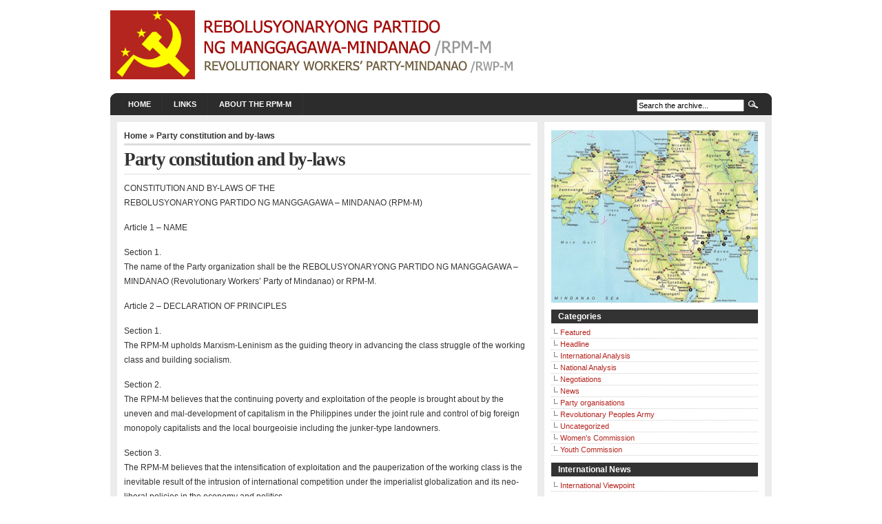

--- FILE ---
content_type: text/html; charset=UTF-8
request_url: https://www.grenzeloos.org/jl/?page_id=113
body_size: 21506
content:
<!DOCTYPE html PUBLIC "-//W3C//DTD XHTML 1.0 Transitional//EN" "http://www.w3.org/TR/xhtml1/DTD/xhtml1-transitional.dtd">
<html xmlns="http://www.w3.org/1999/xhtml" lang="en-US">

<head profile="http://gmpg.org/xfn/11">
<meta http-equiv="Content-Type" content="text/html; charset=UTF-8" />

<title>   &raquo; Party constitution and by-laws</title>

<meta name="generator" content="WordPress 6.9" /> <!-- leave this for stats -->

<link rel="stylesheet" href="https://www.grenzeloos.org/jl/wp-content/themes/arthemia/style.css" type="text/css" media="screen" />
<link rel="alternate" type="application/rss+xml" title="RSS 2.0" href="https://www.grenzeloos.org/jl/?feed=rss2" />
<link rel="alternate" type="text/xml" title="RSS .92" href="https://www.grenzeloos.org/jl/?feed=rss" />
<link rel="alternate" type="application/atom+xml" title="Atom 0.3" href="https://www.grenzeloos.org/jl/?feed=atom" />

<link rel="pingback" href="https://www.grenzeloos.org/jl/xmlrpc.php" />


<link rel="icon" href="https://www.grenzeloos.org/jl/wp-content/themes/arthemia/images/favicon.ico" />
<link rel="shortcut icon" href="https://www.grenzeloos.org/jl/wp-content/themes/arthemia/images/favicon.ico" />

<meta name='robots' content='max-image-preview:large' />
<link rel="alternate" title="oEmbed (JSON)" type="application/json+oembed" href="https://www.grenzeloos.org/jl/index.php?rest_route=%2Foembed%2F1.0%2Fembed&#038;url=https%3A%2F%2Fwww.grenzeloos.org%2Fjl%2F%3Fpage_id%3D113" />
<link rel="alternate" title="oEmbed (XML)" type="text/xml+oembed" href="https://www.grenzeloos.org/jl/index.php?rest_route=%2Foembed%2F1.0%2Fembed&#038;url=https%3A%2F%2Fwww.grenzeloos.org%2Fjl%2F%3Fpage_id%3D113&#038;format=xml" />
<style id='wp-img-auto-sizes-contain-inline-css' type='text/css'>
img:is([sizes=auto i],[sizes^="auto," i]){contain-intrinsic-size:3000px 1500px}
/*# sourceURL=wp-img-auto-sizes-contain-inline-css */
</style>
<style id='wp-emoji-styles-inline-css' type='text/css'>

	img.wp-smiley, img.emoji {
		display: inline !important;
		border: none !important;
		box-shadow: none !important;
		height: 1em !important;
		width: 1em !important;
		margin: 0 0.07em !important;
		vertical-align: -0.1em !important;
		background: none !important;
		padding: 0 !important;
	}
/*# sourceURL=wp-emoji-styles-inline-css */
</style>
<style id='wp-block-library-inline-css' type='text/css'>
:root{--wp-block-synced-color:#7a00df;--wp-block-synced-color--rgb:122,0,223;--wp-bound-block-color:var(--wp-block-synced-color);--wp-editor-canvas-background:#ddd;--wp-admin-theme-color:#007cba;--wp-admin-theme-color--rgb:0,124,186;--wp-admin-theme-color-darker-10:#006ba1;--wp-admin-theme-color-darker-10--rgb:0,107,160.5;--wp-admin-theme-color-darker-20:#005a87;--wp-admin-theme-color-darker-20--rgb:0,90,135;--wp-admin-border-width-focus:2px}@media (min-resolution:192dpi){:root{--wp-admin-border-width-focus:1.5px}}.wp-element-button{cursor:pointer}:root .has-very-light-gray-background-color{background-color:#eee}:root .has-very-dark-gray-background-color{background-color:#313131}:root .has-very-light-gray-color{color:#eee}:root .has-very-dark-gray-color{color:#313131}:root .has-vivid-green-cyan-to-vivid-cyan-blue-gradient-background{background:linear-gradient(135deg,#00d084,#0693e3)}:root .has-purple-crush-gradient-background{background:linear-gradient(135deg,#34e2e4,#4721fb 50%,#ab1dfe)}:root .has-hazy-dawn-gradient-background{background:linear-gradient(135deg,#faaca8,#dad0ec)}:root .has-subdued-olive-gradient-background{background:linear-gradient(135deg,#fafae1,#67a671)}:root .has-atomic-cream-gradient-background{background:linear-gradient(135deg,#fdd79a,#004a59)}:root .has-nightshade-gradient-background{background:linear-gradient(135deg,#330968,#31cdcf)}:root .has-midnight-gradient-background{background:linear-gradient(135deg,#020381,#2874fc)}:root{--wp--preset--font-size--normal:16px;--wp--preset--font-size--huge:42px}.has-regular-font-size{font-size:1em}.has-larger-font-size{font-size:2.625em}.has-normal-font-size{font-size:var(--wp--preset--font-size--normal)}.has-huge-font-size{font-size:var(--wp--preset--font-size--huge)}.has-text-align-center{text-align:center}.has-text-align-left{text-align:left}.has-text-align-right{text-align:right}.has-fit-text{white-space:nowrap!important}#end-resizable-editor-section{display:none}.aligncenter{clear:both}.items-justified-left{justify-content:flex-start}.items-justified-center{justify-content:center}.items-justified-right{justify-content:flex-end}.items-justified-space-between{justify-content:space-between}.screen-reader-text{border:0;clip-path:inset(50%);height:1px;margin:-1px;overflow:hidden;padding:0;position:absolute;width:1px;word-wrap:normal!important}.screen-reader-text:focus{background-color:#ddd;clip-path:none;color:#444;display:block;font-size:1em;height:auto;left:5px;line-height:normal;padding:15px 23px 14px;text-decoration:none;top:5px;width:auto;z-index:100000}html :where(.has-border-color){border-style:solid}html :where([style*=border-top-color]){border-top-style:solid}html :where([style*=border-right-color]){border-right-style:solid}html :where([style*=border-bottom-color]){border-bottom-style:solid}html :where([style*=border-left-color]){border-left-style:solid}html :where([style*=border-width]){border-style:solid}html :where([style*=border-top-width]){border-top-style:solid}html :where([style*=border-right-width]){border-right-style:solid}html :where([style*=border-bottom-width]){border-bottom-style:solid}html :where([style*=border-left-width]){border-left-style:solid}html :where(img[class*=wp-image-]){height:auto;max-width:100%}:where(figure){margin:0 0 1em}html :where(.is-position-sticky){--wp-admin--admin-bar--position-offset:var(--wp-admin--admin-bar--height,0px)}@media screen and (max-width:600px){html :where(.is-position-sticky){--wp-admin--admin-bar--position-offset:0px}}

/*# sourceURL=wp-block-library-inline-css */
</style><style id='global-styles-inline-css' type='text/css'>
:root{--wp--preset--aspect-ratio--square: 1;--wp--preset--aspect-ratio--4-3: 4/3;--wp--preset--aspect-ratio--3-4: 3/4;--wp--preset--aspect-ratio--3-2: 3/2;--wp--preset--aspect-ratio--2-3: 2/3;--wp--preset--aspect-ratio--16-9: 16/9;--wp--preset--aspect-ratio--9-16: 9/16;--wp--preset--color--black: #000000;--wp--preset--color--cyan-bluish-gray: #abb8c3;--wp--preset--color--white: #ffffff;--wp--preset--color--pale-pink: #f78da7;--wp--preset--color--vivid-red: #cf2e2e;--wp--preset--color--luminous-vivid-orange: #ff6900;--wp--preset--color--luminous-vivid-amber: #fcb900;--wp--preset--color--light-green-cyan: #7bdcb5;--wp--preset--color--vivid-green-cyan: #00d084;--wp--preset--color--pale-cyan-blue: #8ed1fc;--wp--preset--color--vivid-cyan-blue: #0693e3;--wp--preset--color--vivid-purple: #9b51e0;--wp--preset--gradient--vivid-cyan-blue-to-vivid-purple: linear-gradient(135deg,rgb(6,147,227) 0%,rgb(155,81,224) 100%);--wp--preset--gradient--light-green-cyan-to-vivid-green-cyan: linear-gradient(135deg,rgb(122,220,180) 0%,rgb(0,208,130) 100%);--wp--preset--gradient--luminous-vivid-amber-to-luminous-vivid-orange: linear-gradient(135deg,rgb(252,185,0) 0%,rgb(255,105,0) 100%);--wp--preset--gradient--luminous-vivid-orange-to-vivid-red: linear-gradient(135deg,rgb(255,105,0) 0%,rgb(207,46,46) 100%);--wp--preset--gradient--very-light-gray-to-cyan-bluish-gray: linear-gradient(135deg,rgb(238,238,238) 0%,rgb(169,184,195) 100%);--wp--preset--gradient--cool-to-warm-spectrum: linear-gradient(135deg,rgb(74,234,220) 0%,rgb(151,120,209) 20%,rgb(207,42,186) 40%,rgb(238,44,130) 60%,rgb(251,105,98) 80%,rgb(254,248,76) 100%);--wp--preset--gradient--blush-light-purple: linear-gradient(135deg,rgb(255,206,236) 0%,rgb(152,150,240) 100%);--wp--preset--gradient--blush-bordeaux: linear-gradient(135deg,rgb(254,205,165) 0%,rgb(254,45,45) 50%,rgb(107,0,62) 100%);--wp--preset--gradient--luminous-dusk: linear-gradient(135deg,rgb(255,203,112) 0%,rgb(199,81,192) 50%,rgb(65,88,208) 100%);--wp--preset--gradient--pale-ocean: linear-gradient(135deg,rgb(255,245,203) 0%,rgb(182,227,212) 50%,rgb(51,167,181) 100%);--wp--preset--gradient--electric-grass: linear-gradient(135deg,rgb(202,248,128) 0%,rgb(113,206,126) 100%);--wp--preset--gradient--midnight: linear-gradient(135deg,rgb(2,3,129) 0%,rgb(40,116,252) 100%);--wp--preset--font-size--small: 13px;--wp--preset--font-size--medium: 20px;--wp--preset--font-size--large: 36px;--wp--preset--font-size--x-large: 42px;--wp--preset--spacing--20: 0.44rem;--wp--preset--spacing--30: 0.67rem;--wp--preset--spacing--40: 1rem;--wp--preset--spacing--50: 1.5rem;--wp--preset--spacing--60: 2.25rem;--wp--preset--spacing--70: 3.38rem;--wp--preset--spacing--80: 5.06rem;--wp--preset--shadow--natural: 6px 6px 9px rgba(0, 0, 0, 0.2);--wp--preset--shadow--deep: 12px 12px 50px rgba(0, 0, 0, 0.4);--wp--preset--shadow--sharp: 6px 6px 0px rgba(0, 0, 0, 0.2);--wp--preset--shadow--outlined: 6px 6px 0px -3px rgb(255, 255, 255), 6px 6px rgb(0, 0, 0);--wp--preset--shadow--crisp: 6px 6px 0px rgb(0, 0, 0);}:where(.is-layout-flex){gap: 0.5em;}:where(.is-layout-grid){gap: 0.5em;}body .is-layout-flex{display: flex;}.is-layout-flex{flex-wrap: wrap;align-items: center;}.is-layout-flex > :is(*, div){margin: 0;}body .is-layout-grid{display: grid;}.is-layout-grid > :is(*, div){margin: 0;}:where(.wp-block-columns.is-layout-flex){gap: 2em;}:where(.wp-block-columns.is-layout-grid){gap: 2em;}:where(.wp-block-post-template.is-layout-flex){gap: 1.25em;}:where(.wp-block-post-template.is-layout-grid){gap: 1.25em;}.has-black-color{color: var(--wp--preset--color--black) !important;}.has-cyan-bluish-gray-color{color: var(--wp--preset--color--cyan-bluish-gray) !important;}.has-white-color{color: var(--wp--preset--color--white) !important;}.has-pale-pink-color{color: var(--wp--preset--color--pale-pink) !important;}.has-vivid-red-color{color: var(--wp--preset--color--vivid-red) !important;}.has-luminous-vivid-orange-color{color: var(--wp--preset--color--luminous-vivid-orange) !important;}.has-luminous-vivid-amber-color{color: var(--wp--preset--color--luminous-vivid-amber) !important;}.has-light-green-cyan-color{color: var(--wp--preset--color--light-green-cyan) !important;}.has-vivid-green-cyan-color{color: var(--wp--preset--color--vivid-green-cyan) !important;}.has-pale-cyan-blue-color{color: var(--wp--preset--color--pale-cyan-blue) !important;}.has-vivid-cyan-blue-color{color: var(--wp--preset--color--vivid-cyan-blue) !important;}.has-vivid-purple-color{color: var(--wp--preset--color--vivid-purple) !important;}.has-black-background-color{background-color: var(--wp--preset--color--black) !important;}.has-cyan-bluish-gray-background-color{background-color: var(--wp--preset--color--cyan-bluish-gray) !important;}.has-white-background-color{background-color: var(--wp--preset--color--white) !important;}.has-pale-pink-background-color{background-color: var(--wp--preset--color--pale-pink) !important;}.has-vivid-red-background-color{background-color: var(--wp--preset--color--vivid-red) !important;}.has-luminous-vivid-orange-background-color{background-color: var(--wp--preset--color--luminous-vivid-orange) !important;}.has-luminous-vivid-amber-background-color{background-color: var(--wp--preset--color--luminous-vivid-amber) !important;}.has-light-green-cyan-background-color{background-color: var(--wp--preset--color--light-green-cyan) !important;}.has-vivid-green-cyan-background-color{background-color: var(--wp--preset--color--vivid-green-cyan) !important;}.has-pale-cyan-blue-background-color{background-color: var(--wp--preset--color--pale-cyan-blue) !important;}.has-vivid-cyan-blue-background-color{background-color: var(--wp--preset--color--vivid-cyan-blue) !important;}.has-vivid-purple-background-color{background-color: var(--wp--preset--color--vivid-purple) !important;}.has-black-border-color{border-color: var(--wp--preset--color--black) !important;}.has-cyan-bluish-gray-border-color{border-color: var(--wp--preset--color--cyan-bluish-gray) !important;}.has-white-border-color{border-color: var(--wp--preset--color--white) !important;}.has-pale-pink-border-color{border-color: var(--wp--preset--color--pale-pink) !important;}.has-vivid-red-border-color{border-color: var(--wp--preset--color--vivid-red) !important;}.has-luminous-vivid-orange-border-color{border-color: var(--wp--preset--color--luminous-vivid-orange) !important;}.has-luminous-vivid-amber-border-color{border-color: var(--wp--preset--color--luminous-vivid-amber) !important;}.has-light-green-cyan-border-color{border-color: var(--wp--preset--color--light-green-cyan) !important;}.has-vivid-green-cyan-border-color{border-color: var(--wp--preset--color--vivid-green-cyan) !important;}.has-pale-cyan-blue-border-color{border-color: var(--wp--preset--color--pale-cyan-blue) !important;}.has-vivid-cyan-blue-border-color{border-color: var(--wp--preset--color--vivid-cyan-blue) !important;}.has-vivid-purple-border-color{border-color: var(--wp--preset--color--vivid-purple) !important;}.has-vivid-cyan-blue-to-vivid-purple-gradient-background{background: var(--wp--preset--gradient--vivid-cyan-blue-to-vivid-purple) !important;}.has-light-green-cyan-to-vivid-green-cyan-gradient-background{background: var(--wp--preset--gradient--light-green-cyan-to-vivid-green-cyan) !important;}.has-luminous-vivid-amber-to-luminous-vivid-orange-gradient-background{background: var(--wp--preset--gradient--luminous-vivid-amber-to-luminous-vivid-orange) !important;}.has-luminous-vivid-orange-to-vivid-red-gradient-background{background: var(--wp--preset--gradient--luminous-vivid-orange-to-vivid-red) !important;}.has-very-light-gray-to-cyan-bluish-gray-gradient-background{background: var(--wp--preset--gradient--very-light-gray-to-cyan-bluish-gray) !important;}.has-cool-to-warm-spectrum-gradient-background{background: var(--wp--preset--gradient--cool-to-warm-spectrum) !important;}.has-blush-light-purple-gradient-background{background: var(--wp--preset--gradient--blush-light-purple) !important;}.has-blush-bordeaux-gradient-background{background: var(--wp--preset--gradient--blush-bordeaux) !important;}.has-luminous-dusk-gradient-background{background: var(--wp--preset--gradient--luminous-dusk) !important;}.has-pale-ocean-gradient-background{background: var(--wp--preset--gradient--pale-ocean) !important;}.has-electric-grass-gradient-background{background: var(--wp--preset--gradient--electric-grass) !important;}.has-midnight-gradient-background{background: var(--wp--preset--gradient--midnight) !important;}.has-small-font-size{font-size: var(--wp--preset--font-size--small) !important;}.has-medium-font-size{font-size: var(--wp--preset--font-size--medium) !important;}.has-large-font-size{font-size: var(--wp--preset--font-size--large) !important;}.has-x-large-font-size{font-size: var(--wp--preset--font-size--x-large) !important;}
/*# sourceURL=global-styles-inline-css */
</style>

<style id='classic-theme-styles-inline-css' type='text/css'>
/*! This file is auto-generated */
.wp-block-button__link{color:#fff;background-color:#32373c;border-radius:9999px;box-shadow:none;text-decoration:none;padding:calc(.667em + 2px) calc(1.333em + 2px);font-size:1.125em}.wp-block-file__button{background:#32373c;color:#fff;text-decoration:none}
/*# sourceURL=/wp-includes/css/classic-themes.min.css */
</style>
<link rel='stylesheet' id='contact-form-7-css' href='https://www.grenzeloos.org/jl/wp-content/plugins/contact-form-7/includes/css/styles.css?ver=6.0.6' type='text/css' media='all' />
<style id='akismet-widget-style-inline-css' type='text/css'>

			.a-stats {
				--akismet-color-mid-green: #357b49;
				--akismet-color-white: #fff;
				--akismet-color-light-grey: #f6f7f7;

				max-width: 350px;
				width: auto;
			}

			.a-stats * {
				all: unset;
				box-sizing: border-box;
			}

			.a-stats strong {
				font-weight: 600;
			}

			.a-stats a.a-stats__link,
			.a-stats a.a-stats__link:visited,
			.a-stats a.a-stats__link:active {
				background: var(--akismet-color-mid-green);
				border: none;
				box-shadow: none;
				border-radius: 8px;
				color: var(--akismet-color-white);
				cursor: pointer;
				display: block;
				font-family: -apple-system, BlinkMacSystemFont, 'Segoe UI', 'Roboto', 'Oxygen-Sans', 'Ubuntu', 'Cantarell', 'Helvetica Neue', sans-serif;
				font-weight: 500;
				padding: 12px;
				text-align: center;
				text-decoration: none;
				transition: all 0.2s ease;
			}

			/* Extra specificity to deal with TwentyTwentyOne focus style */
			.widget .a-stats a.a-stats__link:focus {
				background: var(--akismet-color-mid-green);
				color: var(--akismet-color-white);
				text-decoration: none;
			}

			.a-stats a.a-stats__link:hover {
				filter: brightness(110%);
				box-shadow: 0 4px 12px rgba(0, 0, 0, 0.06), 0 0 2px rgba(0, 0, 0, 0.16);
			}

			.a-stats .count {
				color: var(--akismet-color-white);
				display: block;
				font-size: 1.5em;
				line-height: 1.4;
				padding: 0 13px;
				white-space: nowrap;
			}
		
/*# sourceURL=akismet-widget-style-inline-css */
</style>
<link rel="https://api.w.org/" href="https://www.grenzeloos.org/jl/index.php?rest_route=/" /><link rel="alternate" title="JSON" type="application/json" href="https://www.grenzeloos.org/jl/index.php?rest_route=/wp/v2/pages/113" /><link rel="EditURI" type="application/rsd+xml" title="RSD" href="https://www.grenzeloos.org/jl/xmlrpc.php?rsd" />
<meta name="generator" content="WordPress 6.9" />
<link rel="canonical" href="https://www.grenzeloos.org/jl/?page_id=113" />
<link rel='shortlink' href='https://www.grenzeloos.org/jl/?p=113' />

</head>
<body>

<div id="head" class="clearfloat">

<div class="clearfloat">
	<div id="logo" class="left">
	<a href="https://www.grenzeloos.org/jl/"><img src="https://www.grenzeloos.org/jl/wp-content/themes/arthemia/images/logo.png" width="625px" height="100px" alt="" /></a>
	<div id="tagline"></div>
	</div>

	

</div>

<div id="navbar" class="clearfloat">

<ul id="page-bar" class="left clearfloat">

<li><a href="https://www.grenzeloos.org/jl/">Home</a></li>

<li class="page_item page-item-226"><a href="https://www.grenzeloos.org/jl/?page_id=226">Links</a></li>
<li class="page_item page-item-2 page_item_has_children current_page_ancestor current_page_parent"><a href="https://www.grenzeloos.org/jl/?page_id=2">About the RPM-M</a>
<ul class='children'>
	<li class="page_item page-item-113 current_page_item"><a href="https://www.grenzeloos.org/jl/?page_id=113" aria-current="page">Party constitution and by-laws</a></li>
	<li class="page_item page-item-295"><a href="https://www.grenzeloos.org/jl/?page_id=295">RPM-M Tasks and program</a></li>
</ul>
</li>

</ul>

<form method="get" id="searchform" class="left" action="https://www.grenzeloos.org/jl/">
<div>
<input type="text" value="Search the archive..." value="" name="s" id="s" onfocus="this.value=''" title="Enter the terms you wish to search for." /><input type="image" src="https://www.grenzeloos.org/jl/wp-content/themes/arthemia/images/magnify.gif" id="searchsubmit" />

</div>
</form>
</div>

</div>

<div id="page" class="clearfloat">
	<div id="content">
	
			
	<div class="post" id="post_113">

	<span class="breadcrumbs"><a href="https://www.grenzeloos.org/jl/">Home</a> &raquo; Party constitution and by-laws</span>
		
	<h2 class="title">Party constitution and by-laws</h2>
		
		<div class="entry clearfloat">
		<p>CONSTITUTION AND BY-LAWS OF THE<br />
REBOLUSYONARYONG PARTIDO NG MANGGAGAWA – MINDANAO (RPM-M)</p>
<p>Article 1 – NAME</p>
<p>Section 1.<br />
The name of the Party organization shall be the REBOLUSYONARYONG PARTIDO NG MANGGAGAWA – MINDANAO (Revolutionary Workers’ Party of Mindanao) or RPM-M.</p>
<p>Article 2 – DECLARATION OF PRINCIPLES</p>
<p>Section 1.<br />
The RPM-M upholds Marxism-Leninism as the guiding theory in advancing the class struggle of the working class and building socialism.</p>
<p>Section 2.<br />
The RPM-M believes that the continuing poverty and exploitation of the people is brought about by the uneven and mal-development of capitalism in the Philippines under the joint rule and control of big foreign monopoly capitalists and the local bourgeoisie including the junker-type landowners.</p>
<p>Section 3.<br />
The RPM-M believes that the intensification of exploitation and the pauperization of the working class is the inevitable result of the intrusion of international competition under the imperialist globalization and its neo-liberal policies in the economy and politics.</p>
<p>Section 4.<br />
The RPM-M believes that only the conscious and organized action of the labouring masses of the working class will put an end to the exploitative and oppressive rule of capital and bring about genuine social progress and social justice of a socialist society that would give dignity to mankind.</p>
<p>Section 5.<br />
The RPM-M believes that the basis of the revolutionary movement to end the system of capitalist exploitation is the class struggle of the working class against the tightening control of the oligopolistic interests of the capitalist class on the local State and the economy.</p>
<p>Section 6.<br />
The RPM-M believes that the working class in the country needs to dismantle the bourgeois State power in order to fight capitalism and build socialism.</p>
<p>Section 7.<br />
The RPM-M believes that the working class in the Philippines needs a political party as its vanguard detachment that will organize the direction and lead the fight of the masses of workers against the bourgeois rule and in building socialism.</p>
<p>Section 8.<br />
The RPM-M believes that the revolutionary struggle for socialism will aim for the socialized utilization of all social wealth and the reorientation of production towards the rational use of all resources for the total welfare of society and mankind.</p>
<p>Section 9.<br />
The RPM-M believes that in advancing the struggle for socialism and in order to ensure its victory, the unified action of the working class worldwide and the solidarity of all revolutionary proletariat is necessary.</p>
<p>Article 3 – AIMS AND TASKS<br />
Section 1.<br />
To organize the struggle of the working class in the country against capitalist exploitation and oppression towards developing political consciousness and organizational capacity of the masses of the proletariat to emancipate themselves from the yoke of capital.</p>
<p>Section 2.<br />
To spearhead the advance of the proletarian revolution that will seek to abolish wage-slavery, capitalist property, overthrow the rule of capital and establish socialism as the system where wealth is socialized for the general well-being of society, that will establish social justice, equality and human dignity.</p>
<p>Section 3.<br />
To forge unity with the international workers movement and join in the effort of the labouring masses in the whole world to fight against the scourge of globalization and all other forms of exploitation and oppression of monopoly capitalism and advance the struggle for socialism to victory.</p>
<p>Section 4.<br />
To uphold and ensure the correct application based on concrete existing conditions of the general theory of Marxism-Leninism as the scientific and guiding theory in advancing the class struggle of the proletariat and performing its historic mission of putting an end to class exploitation and oppression and building socialism.</p>
<p>Article 4 – FLAG AND SYMBOL<br />
Section 1.<br />
The symbol is a hammer and sickle with three stars placed diagonally colored gold in the left part. The symbol shall be positioned in the middle of the red cloth flag.</p>
<p>Section 2.<br />
The red color symbolized militancy and being a progressive movement; gold as the meaningfulness of the revolution, the objectives and revolutionary goals; the three stars symbolized the three peoples in Mindanao and the three big islands of the Philippines; and the hammer and sickle stands that revolution is by the working class and the laboring and oppressed masses.</p>
<p>Article 5 – MEMBERSHIP<br />
Section 1.<br />
Any person, regardless of gender, race and belief who agrees with the RPM-M’s Program, Constitution and By-Laws, and is willing to engage to the best of his/her ability to undertake the duties and responsibilities of a Party member and who has reached the age of eighteen (18), shall be eligible for admission as a member of the Party.</p>
<p>Section 2.<br />
Each applicant for Party membership, upon being recommended by at least two (2) regular Party members and upon being approved by majority vote of the Branch executive committee or by a national party body in the case of at-large applicants will become a provisional or candidate member of the RPM-M.</p>
<p>2.a. His/her candidate membership shall not be less than six (6) months and shall not exceed one year, if his/her class origin is that of the working class, a period of one (1) year and not exceeding two (2) years, if of the pettybourgeois class origin. At the end of this minimum period the general meeting of the proper Party organ will decide on his/her admission for full party membership.</p>
<p>2.b. While the Party is proletarian in its social composition, having its roots in the industrial proletariat, its membership is open to individual from other classes on condition that they are willing to exert efforts to remold and adopt the standpoint and viewpoint of the working class.</p>
<p>2.c. In the case of individuals coming from other classes, the candidate member must have at least three (3) years of continuous practice before he/she will be admitted for full membership.</p>
<p>Section 3.<br />
Candidate members shall be required to fulfill all the obligations of Party membership, including paying of dues. They shall be entitled to participate with voice only in Branch general meetings and in any other meetings of Party bodies to which they assigned or invited. Candidate members shall be required to study and observe the implementation of the RPM-M’s Program, Constitution, norms and methods of work.</p>
<p>Section 4.<br />
Candidate members shall not be entitled to:<br />
a) Move motions or vote in Party meetings;<br />
b) Nominate or be nominated as candidate for election in organs of leadership of the Party;<br />
c) Vote or to be voted upon in organs of leadership of the Party;<br />
d) Submit written contributions to Party internal discussion bulletins.</p>
<p>Section 5.<br />
At the end of the minimum period of candidate membership, the Branch general meeting (or a regional or national party body, in the case of former members and at-large applicants for membership) may take a decision on the applicant’s admission to the Party membership. If no action is taken by the Branch on an application, the applicant’s status as a provisional member shall automatically lapse.</p>
<p>Section 6.<br />
Where applications for membership are dealt with by a regional or national Party body and the applicant is admitted to membership, the regional or national Party body concerned may assign the member to an existing Branch. The applicant may be granted an at-large status by the national or regional Party organ, if conditions or the specific task to which he/she is assigned does not make it possible. The political activity of such members shall be under the guidance of the regional or national Party body.</p>
<p>Section 7.<br />
Applications for readmission to the Party by former members shall be dealt with by a Party body not lower than the regional.</p>
<p>Section 8.<br />
The Party oath which shall be made by the candidate and full-pledged members upon acceptance shall be as follows:</p>
<p>I, (CN) , promise to abide faithfully with the Constitution and By-Laws and Program of the Rebolusyonaryong Partido ng Manggagawa – Mindanao (RPM-M), the Party of the working class of the Philippines, to implement and promote assiduously its aims, decisions and policies among the toiling masses of the people. I shall fulfill to the best of my ability the tasks entrusted to me by the Party, remould myself constantly as proletarian revolutionary in accordance with the Leninist principles of Party life and the standards of Party discipline and ethics, and put the interests of the Party over personal. I shall strive to safeguard the security of the Party and to defend and strengthen its unity and prestige.</p>
<p>I shall work wholeheartedly and selflessly and fight for the fulfillment of the historic mission of the international working class in putting an end to the dehumanization of the toiling masses, and all forms of exploitation and oppression.</p>
<p>Article 6 – RIGHTS AND DUTIES OF PARTY MEMBERS</p>
<p>Section 1.<br />
The rights of the RPM-M members are as follows:</p>
<p>1.a. To participate in Party discussions and in the formulation and application of Party policy in accordance with the provisions laid down in this Constitution.</p>
<p>1.b. To make comradely criticism in Party meetings of any Party body, officer or member, in order to improve the conduct and implementation of the task of the Party.</p>
<p>1.c. To put forward any proposal, statement, criticism or appeal to any Party body up to and including the National Congress in accordance with the procedures set out in this Constitution and the relevant decisions of the constituted party bodies.</p>
<p>1.d. To participate in all meetings of Party bodies to which they belong, or to which they are elected or assigned, and to freely express their opinions within such meetings as to how best to implement the Party’s political line and work.</p>
<p>1.e. To move motions and vote on all matters that need the decision of the Party bodies to which he/she is a regular member. Candidate Party members and alternate members of a Party committee, however, will not enjoy this right.</p>
<p>1.f. To elect, and be elected to the leadership bodies of the Party in accordance with the provisions laid down in this Constitution.</p>
<p>1.g. To appeal against any decision with which they may disagree to the next higher body, while fulfilling their obligation to abide by that decision.</p>
<p>1.h. To be respected by other Party members and to have the Constitution applied equally to all Party members.</p>
<p>1.i. To air grievances and to be heard.</p>
<p>1.j. To hold differing views and the right to free expression of ideas or to have different tendencies, as provided for in Article 7, Section 4.</p>
<p>Section 2.<br />
The duties of all RPM-M members shall be the following:</p>
<p>2.a. To build, strengthen and extend the Party organization and political influence among the toiling masses of the people by endeavoring to convince them of the correctness of the Party’s program and policies and of the need to become members of the Party. All Party members, candidate and full-pledged members, are expected to set a good example at work, to work persistently for higher productive efficiency in their line of work.</p>
<p>2.b. To abide by the Party’s Constitution and the decision of the Party after having argued and voted for those decisions.</p>
<p>2.c. To be loyal to the Party line, to reject any conflicting political loyalty, to place all of their political activity under the direction of the Party and to engage in the tasks of the Party to the best of their ability.</p>
<p>2.d. To report any violation of the Party’s Constitution and the decisions of the Party by any other member to the appropriate Party body.</p>
<p>2.e. To safeguard the security of the Party and to defend and strengthen its unity and prestige.</p>
<p>2.f. To pay their dues on time and to make additional financial contributions to the Party according to their ability.</p>
<p>2.g. To regularly attend meetings of the Party bodies to which they belong, is assigned or has been elected.</p>
<p>Article 7 – ORGANIZATIONAL PRINCIPLE OF THE PARTY AND INNER PARTY DEMOCRACY</p>
<p>Section 1.<br />
Democratic centralism is the basic Leninist principle that guides Party organizational life and discipline. The dialectical relationship between centralism and democracy means the exercise of full democracy under centralized guidance and the exercise of centralism based on the mandate of the membership and the democratic processes of the Party.</p>
<p>The observance of democratic centralism shall be embodied in the following principles:</p>
<p>a) The individual member is subordinate to the organization;<br />
b) The minority is subordinate to the majority;<br />
c) The lower organ is subordinate to the higher organ; and<br />
d) All organs are subordinate of the Central Committee.</p>
<p>Section 2.<br />
The practice of democratic centralism shall also consist of the following:</p>
<p>2.a. The principle of election: election of the leadership bodies from the lowest to the highest levels and the right of the membership to recall the elected leaders of the Party.</p>
<p>2.b. The autonomy of the local Party organizations: This autonomy takes the form of the right of all Party organizations to particularize and make specific policies and decisions based on concrete conditions and needs of their particular area or line of work in accordance with the general line and policies of the Party. Leninist autonomy is differentiated from independence, federalism and localism.</p>
<p>2.c. The right of the minority to exist in the Party: The minority has the unconditional right to advocate its views and to carry on ideological struggles so long as the disputes and differences do not lead to disorganization, splits or hinder the concerted struggles of the Party.</p>
<p>2.d. The Party committee system: The Party committee system is the embodiment of the democratic centralist principle in the performance of leadership functions of Party committees. All decisions are made through the collective votes of all members of the committee; wherein the majority vote rules over the minority vote and the latter is bound to abide by the majority vote as the official decision of the committee.</p>
<p>Section 3.<br />
The following Rules of Procedure should be followed:</p>
<p>3.a. All decisions shall be made by simple majority vote or 50% plus one, except where otherwise specified in the Constitution. Voting on proposals concerning Party policies and activities shall be done by show of hands. Voting on the membership or elected Party bodies and officers shall be done by secret ballot.</p>
<p>Decisions involving death penalty shall be made by unanimous vote.</p>
<p>3.b. A meeting, conference or congress is considered competent or having quorum if it is attended by 2/3 of total number of members of the Party organization, or of the elected delegates. In all meetings, members shall be free to cast their vote accor-ding to their own convictions. Members may not vote on behalf of anyone, but of themselves. Absentee voting by delegates of the conference or congress shall not be allowed.</p>
<p>3.c. Votes on proposals for action by Party bodies shall be taken after an appropriate period of internal discussion, the purpose of which is to reach the broadest possible agreement on decisions for action. The time, form and limits of discussion within Party bodies shall be determined by those bodies.</p>
<p>3.d. The discussion of disputed questions within Party bodies shall be conducted in a manner that respect the right of the majority to conduct the work of the Party without disruption, and that respects the right of all members of those Party bodies to know and consider all points of view among the members before reaching a decision.</p>
<p>Section 4.<br />
Non-banning of factions. Since no body is in possession of the whole truth, mistakes are unavoidable and mistakes can be corrected in time, with inner Party democracy with free debate and if necessary with the formation of principled factors. There shall be implementing rules and guidelines which must be followed as regards non-banning of factions.</p>
<p>4.a. Democratic centralism and inner Party democracy recognize the right of the minority to exist and to hold differing views, to carry on ideological struggle within the Party;</p>
<p>4.b. Principled factions are internal groupings within the Party based on clear, defined, consistent and integral platforms intended to promote changes in the political line, tactics and activities of the Party;</p>
<p>4.c. The faction shall inform the national or regional Party bodies of its platform, its leaders and members including its structure, the power of their leadership bodies; its time of formation and any changes to these. Secret factions and any unprincipled factions shall not be permitted and shall be declared illegal.</p>
<p>4.d. Principled factions shall be allowed to exist during the preparation period of a Party conference of Congress, i.e., upon the declaration of the Central Committee on the start of the freedom period as preparation for the Congress. After the Congress, factions must be dissolved and declared illegal.</p>
<p>Article 8 – THE LEADING PARTY BODIES AND THE POLITICAL LEADERSHIP OF THE PARTY</p>
<p>Section 1. The leading RPM-M bodies are the following:</p>
<p>1.a. In the national level, the National Congress, the Central Committee, the Politburo, and its Executive Committee;</p>
<p>1.b. In the regional level, the Regional Conference, the Regional Committee, the Executive Committee;</p>
<p>1.c. All other Party committees and units, including the Party branch, by virtue of extension of leadership or delegation of authority exercise political leadership.</p>
<p>Section 2.<br />
The National Congress, the Central Committee and the Regional Party committees are the Party leadership bodies that wield the Party task to provide political leadership. First, it consists in the formulation of its revolutionary direction expressed in the Party program or platform. Secondly, it consists in setting appropriate tactics in terms of devising different forms of struggles and actions, and forms of organizations, and putting forward calls and slogans necessary for the advancement of the revolutionary struggle.</p>
<p>Article 9 – THE NATIONAL CONGRESS<br />
Section 1.<br />
The highest Party body shall be the RPM-M National Congress. Its decisions shall take precedence over the decisions of the lower Party bodies or conferences.</p>
<p>Section 2.<br />
The National Congress shall be convened once every three (3) years. The Central Committee shall issue a call for the next National Congress at least 30 days before the date of the Congress. Representation to the Party Congress shall be decided upon by the Central Committee. The delegates shall be elected by the regional conference or committee.</p>
<p>The National Congress is considered competent or valid provided that not less than one-half of the total Party membership is present at it. A special Congress can be demanded by more than one half (1/2) of the total numbers of Party members.</p>
<p>Section 3.<br />
The function of the National Congress shall be the following:</p>
<p>3.a. To approve and revise the RPM-M Program, Constitution and By-Laws;</p>
<p>3.b. To hear and approve the report of the Central committee;</p>
<p>3.c. To elect the National Chairperson, Vice-Chairperson, Secretary General, Deputy Secretary General, the members and the alternate members of the Central Committee after determining its number.</p>
<p>3.d. To determine the Party line in matters of foreign policies;</p>
<p>3.e. To discuss and decide important questions accepted by the majority of the delegates as business for Congress.</p>
<p>Section 4.<br />
The Central Committee shall be composed of regular and alternate members, whose number shall be determined by the National Congress. The method of election of the RPM-M Central Committee shall be as follows:</p>
<p>4.a. First, the National Chairperson, the Vice-Chairperson, the Secretary General and the Deputy Secretary General shall be elected by secret ballot if there is more than one nomination.</p>
<p>4.b. In the election of the other members of the Central Committee, each delegate shall enter the rest of the other of his or her choice on a ballot paper. The ballot shall then be handed to the newly elected Secretary General and the National Chairperson who shall count votes and announce the names of the comrades who polled the highest of votes, who shall then constitute the balance of the Central Committee. In case of a tie vote involving two or more comrades for the last slot, the Chairperson shall break the tie.</p>
<p>Article 10 – THE RPM-M CENTRAL COMMITTEE<br />
Seksyon 1. In-between national congresses of RPM-M, the Central Committee stands as the highest polkicy and decission making organ and shall act along the decisions undertaken by the National Congress. Its decision shall be the basis of the decisions of the lower organs and or Party organ conferences.</p>
<p>Section 2.<br />
The power and responsibilities of the Central Committee shall be as follows:</p>
<p>2.a. To ensure the implementation of the Party Program, Constitution and By-Laws and decisions of the National Congress;<br />
2.b. To provide political leadership and to direct the activities, work and administration of Party affairs in-between National Congresses in accordance with the National Congress decisions;<br />
2.c. To set up various bodies, institutions and enterprises, guide their activities and determine their powers and responsibilities;<br />
2.d. To elect the members of the Politburo, its Executive Committee and the secretariat;<br />
2.e. To direct and control the Party press and publication;<br />
2. f. To manage and control all Party properties and finances;<br />
2.g. To represent the Party nationally in its relations with other political parties and organizations.</p>
<p>Section 3.<br />
The Central Committee shall hold a plenary meeting at least every six (6) months. All draft political reports to be considered by the Central Committee shall be circulated to all regional committees and Party units for comments and criticisms.</p>
<p>Section 4.<br />
In-between Party congresses the Central Committee may convene the special national congress, as the need arises in order to discuss Party policies. An extraordinary congress must be called within two months upon the demand of not less than one half of the members of the Central Committee or of the regional committees.</p>
<p>Section 5.<br />
The Central Committee shall create and elect special organs, such as, the Military Commission, the National Party Control Body, the National Auditing Body, the Commission on Political Mass Movement and the Party School.</p>
<p>Article 11 – THE PARTY CONTROL BODY AND THE AUDITING BODY</p>
<p>Section 1.<br />
The RPM-M Central Committee shall organize and elect the National Party Control Body and the National Auditing Body. The number of members to be elected is to be determined by the Central Committee.</p>
<p>Section 2.<br />
The National Party Control Body shall be elected by the Central Committee and shall under the control and direction of the Central Committee. Its function shall be to verify the observance of Party discipline by members of the RPM-M, and take actions against Party members who violate the Program and Constitution and By-Laws of the RPM-M and Party discipline and against violators of Party ethics.</p>
<p>Section 3.<br />
The National Auditing Body shall be elected by the Central Committee and shall function under the direction of the latter. Its function shall be as follows:</p>
<p>3.a. To verify the correctness of the execution of the Party’s budget, including the payment, collection and accounting of Party dues;</p>
<p>3.b. To audit the financial and economic activities of the enterprises and institution of the Central Committee and regional committees; to examine the correctness of the operation of the Party’s financial transactions.</p>
<p>Section 4.<br />
The Regional Party Control Body and Regional Auditing Body may also be created by the Regional Committee in order to attend to all Party disciplinary matters and auditing tasks at the regional level.</p>
<p>Article 12 – THE RPM-M POLITBURO, THE EXECUTIVE COMMITTEE AND THE SECRETARIAT</p>
<p>Section 1.<br />
The RPM-M Politburo shall perform the powers and responsibilities of the Central Committee in-between Central Committee plenums. The same shall be the highest Party body between the plenary meetings of the Central Committee. The Politburo shall be elected from the Central committee members, not from the members at-large. Its function are as follows:</p>
<p>1.a. To exercise political leadership in-between meetings of the Central Committee, by ensuring the implementation of the decisions of the Central Committee and making necessary particularization of the said decisions;</p>
<p>1.b. To inform and guide the membership as regards the current and important political developments;</p>
<p>1.c. To make necessary reports to the Central Committee on the implementation of its tasks.</p>
<p>Section 2.<br />
The number of the members of the Politburo shall be determined by the Central Committee which shall elect from among themselves other members who together with the Chairperson, Vice-Chairperson, the Secretary General and the Deputy Secretary General shall constitute the Politburo.</p>
<p>Section 3.<br />
The Executive Committee of the Politburo shall implement the policies and decisions of the Politburo. The same shall direct the current work, chiefly the selection of cadres and the verification of the implementation of the Party decisions.</p>
<p>Section 4.<br />
The Secretariat shall administer the day-to-day activities of the Party under the Secretary General. It shall take charge of the official minutes of the Central Committee. It shall function as the workhorse and support structure of the ExeCom. It shall perform specific work for consolidation, give guidance and take charge of the finance, education and organization departments.</p>
<p>Article 13 – THE NATIONAL CHAIRPERSON, THE NATIONAL VICE-CHAIRPERSON, SECRETARY GENERAL AND THE DEPUTY SECRETARY GENERAL</p>
<p>Section 1.<br />
The National Chairperson shall be an ex-officio member of all Party structures. His or her functions shall be as follows:</p>
<p>1.a. To preside at all meetings of the Central Committee and Politburo, and shall conduct business in conformity with the Constitution and other rules of procedure adopted by these bodies;</p>
<p>1.b. To have a deliberative vote only;</p>
<p>1.c. In his or her absence, to be replaced by the Vice-Chairperson for the purpose of carrying out the Chairperson’s duty at a particular meeting. The Chairperson shall be replaced by the Vice-Chairperson, if he or she is permanently incapacitated or vacates his or her office, or is suspended from office by a unanimous vote of the Politburo, or by two-thirds (2/3) majority of the Central Committee for acts detrimental to the Party. In the event of the Vice-Chairperson taking over, he or she shall hold office until the next plenary session of the Central Committee which shall have full powers to elect a Chairperson to hold office until the next Congress.</p>
<p>Section 2.<br />
The National Vice-Chairperson shall have the same functions as the Chairperson, and shall act in his or her stead, in the absence, vacation or suspension of the latter. The Vice-Chairperson shall be elected as officer-at-large.</p>
<p>Section 3.<br />
The Secretary General shall be an ex-officio member of all Party structures. His or her functions shall be as follows:</p>
<p>3.a. To keep the minutes of all Central Committee and Politburo meetings and such other books, records and archives as may be required;</p>
<p>3.b. To attend to the correspondence of the RPM-M Central Committee and Politburo, maintain regular personal and written contact with all regions and keep the membership informed of the work of the RPM-M Central Committee and Politburo;</p>
<p>3.c. To ensure that members of the RPM-M Central Committee are kept informed of the work of Politburo in-between meetings of the Central Committee;</p>
<p>3.d. To draw up all the reports and documents as may be decided upon by the RPM-M Central Committee or Politburo;</p>
<p>3.e. If between Congress the Secretary General permanently cannot peroformed or leave her/his post or been suspended by the majority vote of the Politbureau or through the two-thirds (2/3) majority of the Central Committee for acts detrimental to the Party, he/she will be replaced by the Deputy Secretary General. DSG will hold the post and perform the duties and functions until the next plenum of the Central Committee to decide to elect for new SG until the next National Congress.</p>
<p>3.f. To direct and supervise the work of the Secretariat in accordance with the tasks set by the ExeCom.</p>
<p>Section 4. Deputy Secretary General</p>
<p>Section 4.a) Shall be elected at large during the National Congress oof the Party and shall assist the Secretary General.</p>
<p>Section 4.b) Performs other functions as designated by the Congress, Central Committee and the Political Bureau.</p>
<p>Article 14 – THE REGIONAL AND TERRITORIAL CONFERENCES AND COMMITTEES</p>
<p>Section 1.<br />
The Regional Party Conference shall be the highest body in the region, and shall be guided by the RPM-M Program and Constitution and By-Laws of the Party. The territorial scope of its region shall be decided upon by the National Congress. All Party units within such an area shall fall under the jurisdiction of the Regional Conference or Regional Committee.</p>
<p>The Central Committee shall call for and organize the Regional Conference whenever there are two or more lower territorial Party committees to guide its territorial scope. The Central Committee shall seek and take into account the recommendations of the outgoing Regional Committee in convening the regional Conference.</p>
<p>Section 2.<br />
The rights and responsibilities of the Regional Party Conference shall be as follows:</p>
<p>2.a. To determine the number and elect the members of the Regional Committee from the roster of regional cadres;</p>
<p>2.b. To make specific regional plans, policies and decisions in accordance with the Party Program, Constitution and By-Laws, decisions and policies of the National Congress and Central Committee;</p>
<p>2.c. To hear and approve the report prepared by the outgoing Regional Committee;</p>
<p>2.d. To create other regional organs, elect needed regional functionaries, and supervise their activities;</p>
<p>2.e. To make recommendations to the Central Committee on matters that need the decision and action of the higher organ.</p>
<p>Section 3.<br />
The representation at the Regional Conference shall be proportionally based on the number of the existing intermediate organs of the region. Delegate representatives should be in good standing for three years.</p>
<p>Section 4.<br />
The Regional Party Committee shall stand as the highest Party body in the region in-between Regional Conferences. It shall convene its plenary meeting at least every six (6) months and shall call for special plenary meetings when deemed necessary. Its basic functions shall be as follows:</p>
<p>4.a. To elect the Regional Executive Committee which shall stand as the highest body in-between plenary meetings of the Regional Party Committee;</p>
<p>4.b. To ensure the implementation of the decisions and policies of the Regional Conference and to make necessary implementing policies and guidelines;</p>
<p>4.c. To organize ideological work, the propagation of Marxism-Leninism, promotion of socialist awareness among the working people;</p>
<p>4.d. To implement the personnel policy, educate the personnel in the spirit of communist ideology, fostering moral integrity and a high sense of responsibility to the Party and to the working class;</p>
<p>4.e. To establish various Party institutions and enterprises within the region and guide their activities;</p>
<p>4.f. To distribute the Party funds by defining the financial budget for the regional Party organization;</p>
<p>4.g. To make regular reports to the Central Committee and to prepare a political report to the Regional Conference.<br />
Section 5.<br />
The Provincial, District and Section Party Conferences shall also be convened and organized by the next immediate higher organ whenever there is the need and basis for effective Party leadership in the specific levels of work.</p>
<p>These shall perform the same functions and responsibilities as the Regional Conference. The Committees and Executive Committees that will be created by these conferences shall also perform the same functions as that of the regional level on the level of its scope of work.</p>
<p>Article 15 – THE BASIC PARTY ORGANIZATION</p>
<p>Section 1.<br />
The basic Party organization shall be the Party Branch. The Party Branch shall be chartered on place of work, on an occupational, territorial basis, or other basis by the next higher Party body. It shall be form at the workplace (factories, farms, offices, schools), at local residences and military units.</p>
<p>Section 2.<br />
The governing body of the Party Branch shall be the general meeting, whose decisions shall be binding upon all members of the Branch. The Branch general meetings shall be open to all members of the Branch, who shall have the right to vote in the general meeting.<br />
The Party Branch shall exercise political leadership over the activities of the working class and direct the work of the Party in non-Party organizations and movements.</p>
<p>Section 3.<br />
The tasks and responsibilities of the Party Branch shall be as follows:</p>
<p>3.a. To implement the line, policies, programs and decisions of the next higher Party body;</p>
<p>3.b. To particularize and make specific policies and decisions based on concrete conditions and needs of their areas of work in accordance with the program, policies and decisions of the next higher organ;</p>
<p>3.c. To recruit new members to the Party from the ranks of the working class, the rural poor and the intelligentsia;</p>
<p>3.d. To educate and train the Party members along the Party Program, Constitution and By-Laws, policies, methods and norms of functioning;</p>
<p>3.e. To create, administer, supervise the Self-Defense Corps or insurrectionary force;</p>
<p>3.f. To distribute the Party publications;</p>
<p>3.g. To be responsible for the budget and finances, the budget and finances of the Branches shall be under the control and direction of the next higher body.</p>
<p>Section 4.<br />
The Party Branch may be formed where there are at least three (3) members in the workplace and localities. If there are more than eleven (11) members in the Branch, Branch groups may be formed in the divisions of the said places. Party groups may be formed in the mass organizations in the said localities. All members of the Branch groups and Party groups are members of the Party Branch.</p>
<p>Section 5.<br />
The Branch general meeting shall elect the Branch Secretary, his or her deputy and the Branch Executive Committee for the term of one (1) year. The Branch Secretary, Deputy and members of the Branch Executive Committee should be in good standing of one (1) year.<br />
The governing Party body in-between Branch general meetings shall be the Branch Executive Committee. The Branch Secretary shall be responsible for implementing the decisions of the higher Party body during the Branch general meeting.</p>
<p>Branch members who fail to attend at least three (3) Branch general meetings successively without approved apology shall cease to be in good standing and shall be notified in writing. Members who cease to be in good standing shall lose their voting rights and their rights to be elected, or serve on the leading bodies of the Party.</p>
<p>Article 16 – GENERAL PROVISIONS ON SPECIAL PARTY GROUPS OR UNIT</p>
<p>Section 1.<br />
On matters concerning the legal organizations and institutions which are created by the Party, concerning special sectors like Student Youth, Women, Socio-Economic Work, International Solidarity Work, Finance and others, the Party shall formulate specific orientation and policies. Appropriate Party groups or units shall be formed for the purpose of ensuring the attainment of the Party’s tasks and objectives for these organizations and institutions, sectors and lines of work, guiding and leading the Party members working in these.</p>
<p>Section 2.<br />
Decisions of meetings of the Party groups or units shall be binding upon all Party members upon the approval of the Party body that has organized the group or unit, or when the Party body that has created these groups or units has delegated to the group or unit the authority to make decisions on specific questions involved.</p>
<p>Section 3. The Party shall respect the dynamisms of the machineries and formations in the open.<br />
Article 17 – THE PARTY DISCIPLINE</p>
<p>Section 1.<br />
Any member violating this Constitution and By-Laws shall be subject to disciplinary action by the Party body having jurisdiction over that member.</p>
<p>The following disciplinary actions may be imposed on those who committed violations:</p>
<p>1.a. Education and criticism;<br />
1.b. Censure and warning against the repetition of the violation;<br />
1.c. Removal from the position to which one is elected;<br />
1.d. Demotion from current position;<br />
1.e. Suspension of Party membership from six (6) months to a maximum period of four (4) years;<br />
1.f. Expulsion from the Party.</p>
<p>Section 2.<br />
The Central Committee and the Regional Committee may make specific policies concerning various violations of revolutionary tasks that need censure and disciplinary action.</p>
<p>Section 3.<br />
The process of disciplinary action must be in accordance with the following provisions:</p>
<p>3.a. Disciplinary procedure shall be initiated through the presentation of written charges against the accused member of the Party body of which the initiator of the charges is a member. Where the accused member belongs to the same Party body as the initiator of the charges, that Party body shall deal with the matter. Where the accused member does not belong to the same Party body, the matter shall be dealt with by the next higher body that has the jurisdiction over both the initiator and the accused. Charges shall also be filed and heard in a higher Party body that decides to act directly in a disciplinary case.</p>
<p>3.b. The Party body dealing with disciplinary case shall furnish a copy of the charges to the accused member at least fifteen (15) days in advance of the disciplinary hearing as well as notifying the accused of the date when that body will consider the charges.</p>
<p>3.c. The Party body dealing with the disciplinary case shall enjoin the Party Control Body to investigate the charges and make necessary recommendation to be acted upon by the Party body. Every member under the jurisdiction of the Party body dealing with the charges shall be obliged to furnish the Party Control Body with any information it may request.</p>
<p>3.d. The accused member shall have the right to submit oral or written statements to the Party Control Body in response to the charges.</p>
<p>3.e. Once a decision on a disciplinary case has been made by a Party body, it shall notify the initiator of the charges, the accused member, and the next highest Party body of its decision within fifteen (15) days after the decision was made. Disciplinary action deemed improper by a higher Party body may be changed by direct intervention of that higher body.</p>
<p>3.f. Disciplinary charges against members of the Regional Committee shall be dealt with only by the Central Committee through the National Party Control Body. Members of the Regional Committee may be expelled from the Committee and Party only after a ballot of the National Party Control Body in which two-thirds (2/3) of the Body members have voted for the expulsion.</p>
<p>3.g. In the event of a threat to the security or property of the Party, the Central Committee through the National Party Control Body may bypass the provisions set down in Article 17, letters (a) to (d) of this Constitution and take immediate disciplinary action to protect the security of the Party or its property. When disciplinary action is taken against any member under this provision, the National or the Regional Party Control Body shall make a report on its decision to the Central Committee or Regional Committee.</p>
<p>3.h. Any member subject to disciplinary action shall have the right to appeal against such action to the next higher Party body up to and including the National Congress, provided such appeal is submitted to the Party body within thirty (30) days of the date on which the disciplinary action took effect. Pending action on the appeal, the disciplinary action imposed by the lower Party body shall remain in full force and effect.</p>
<p>3.i. In general, the principle of due process shall be upheld, which includes among others, establishing prima facie evidence before imposing disciplinary action, the right to be presumed innocent until proven guilty, the right to counsel, the right to counter-charge against one’s accuser, respect for rights of the accused during preventive arrests in emergency cases. Specific guidelines regarding these matters shall be laid down by the Central Committee.</p>
<p>Article 18 – THE RPM-M AND THE WORKERS’ ARMY</p>
<p>Section 1.<br />
The Party through the Military Commission under the Central Committee shall lead and guide the workers’ Army at every military formation. The Workers’ Army may form guerilla units with CO concept, the partisan units and the militia units. The Military Commission shall ensure that the Party bodies within it study and practice Marxism and Leninism.</p>
<p>Section 2.<br />
The Rules of the Workers’ Army shall recognize the absolute of the Party leadership and its Military Commission.</p>
<p>Section 3.<br />
The Workers’ Army is one of the instruments of the working class and its Party in the democratic struggle as well as in the transition to socialism and in the socialist construction.</p>
<p>Section 4.<br />
The Party through its machineries, both legal and underground, shall extend full support for its Army through whatever form available, such as political propaganda, financial and material resources.</p>
<p>Section 5. Task and duty of all Party members integral in the military works to consolidate politically, ideologically and organizationally its ranks and what disposition he/she may have and to include the whole revolutionary framework.</p>
<p>Article 19 – FINANCES</p>
<p>Section 1.<br />
The Party shall generate the necessary finance in order to carry out its political and organizational tasks. Such finances will come from dues coming from its members, pledges and contributions from allies and friends and productive endeavors of the Party.</p>
<p>Section 2.<br />
The Party dues which shall be given monthly by all Party members shall be two point five percent (2.5%) of the monthly net income. A P100.00 membership fee shall also be collected from the same.</p>
<p>Section 3.<br />
The Central Committee and the Regional Committee shall organize a Finance Committee to take charge of the Party financial concerns at their level. The Finance Committees shall be subject to auditing by the National or Regional Auditing Body, as laid down in Article 11, Section 3.</p>
<p>Section 4.<br />
The Finance Committee shall:</p>
<p>4.a. Implement plans and decisions on financial matters made by its higher Party committee and undertake all necessary measures to ensure that the Party is provided with sufficient means to carry out its political and organizational tasks;</p>
<p>4.b. Disburse funds and allocate resources according to the decisions or upon authorization of its higher Party committee;</p>
<p>4.c. Be responsible for the safe-keeping and administration of all the properties and finances of the Party;</p>
<p>4.d. Keep the book of accounts as will clearly record and reflect the financial status of the Party and submit statements of income and expenditures to respective leading bodies.</p>
<p>4.e. Prepare and present financial reports to the plenary session of its higher Party committee.</p>
<p>4.f. Formulate and recommend specific orientation and policies, and submit these to its higher Party committee for approval.</p>
<p>Article 20 – AMENDMENTS</p>
<p>Section 1.<br />
Any Article or provision of this Constitution and By-Laws shall be amended only by the decision of two-thirds majority of the delegates to the RPM-M Congress.</p>

		
		</div>
		
	
	</div>
		
	<div id="comments">
	
<!-- You can start editing here. -->



			<!-- If comments are closed. -->
		<p class="nocomments">Comments are closed.</p>

	



	</div>

	
	</div>

<div id="sidebar">


  
<!-- div id="sidebar-top" --> 

	<div id="sidebar-top">
		<div class="textwidget custom-html-widget"><br />
<img alt="square" src="https://www.grenzeloos.org/jl/wp-content/themes/twentyseventeen-child/square.jpg" width="300" heigth="250"></div><h3>Categories</h3>
			<ul>
					<li class="cat-item cat-item-4"><a href="https://www.grenzeloos.org/jl/?cat=4">Featured</a>
</li>
	<li class="cat-item cat-item-3"><a href="https://www.grenzeloos.org/jl/?cat=3">Headline</a>
</li>
	<li class="cat-item cat-item-7"><a href="https://www.grenzeloos.org/jl/?cat=7">International Analysis</a>
</li>
	<li class="cat-item cat-item-6"><a href="https://www.grenzeloos.org/jl/?cat=6">National Analysis</a>
</li>
	<li class="cat-item cat-item-9"><a href="https://www.grenzeloos.org/jl/?cat=9">Negotiations</a>
</li>
	<li class="cat-item cat-item-5"><a href="https://www.grenzeloos.org/jl/?cat=5">News</a>
</li>
	<li class="cat-item cat-item-8"><a href="https://www.grenzeloos.org/jl/?cat=8">Party organisations</a>
</li>
	<li class="cat-item cat-item-28"><a href="https://www.grenzeloos.org/jl/?cat=28">Revolutionary Peoples Army</a>
</li>
	<li class="cat-item cat-item-1"><a href="https://www.grenzeloos.org/jl/?cat=1">Uncategorized</a>
</li>
	<li class="cat-item cat-item-41"><a href="https://www.grenzeloos.org/jl/?cat=41">Women&#039;s Commission</a>
</li>
	<li class="cat-item cat-item-29"><a href="https://www.grenzeloos.org/jl/?cat=29">Youth Commission</a>
</li>
			</ul>

			<h3>International News</h3>
	<ul class='xoxo blogroll'>
<li><a href="http://internationalviewpoint.org/" title="International Viewpoint, the monthly English-language magazine of the Fourth International" target="_blank">International Viewpoint</a></li>

	</ul>

<h3>International Solidarity</h3>
	<ul class='xoxo blogroll'>
<li><a href="http://www.asia-pacific-solidarity.net/" title="The activist resources site on Indonesia &amp; East Timor">Asia Pacific Solidarity Network</a></li>
<li><a href="http://www.europe-solidaire.org/spip.php?page=sommaire&#038;lang=en" title="ESSF is an association for international solidarity" target="_blank">Europe Solidaire Sans Frontières</a></li>

	</ul>

<h3>Other Groups</h3>
	<ul class='xoxo blogroll'>
<li><a href="http://www.sa.org.au/" target="_blank">Australia: Socialist Alternative</a></li>
<li><a href="http://www.npa2009.org/" title="The French New Anticapitalist Party " target="_blank">France: Nouveau Parti Anticapitaliste</a></li>
<li><a href="http://www.radicalsocialist.in/" target="_blank">India: Radical Socialist</a></li>
<li><a href="http://www.jrcl.net/" title="Fourth International supporters in Japan">Japanese Revolutionary Communist League</a></li>
<li><a href="http://wamehanda.org/" target="_blank">Sri Lanka: Wame Handa / Left Voice</a></li>
<li><a href="http://www.solidarity-us.org/" title="A democratic, revolutionary socialist, feminist, anti-racist organisation " target="_blank">US: Solidarity</a></li>

	</ul>

<h3>Tags</h3><div class="tagcloud"><a href="https://www.grenzeloos.org/jl/?tag=analysis" class="tag-cloud-link tag-link-18 tag-link-position-1" style="font-size: 8pt;" aria-label="Analysis (1 item)">Analysis</a>
<a href="https://www.grenzeloos.org/jl/?tag=anniversary" class="tag-cloud-link tag-link-20 tag-link-position-2" style="font-size: 8pt;" aria-label="Anniversary (1 item)">Anniversary</a>
<a href="https://www.grenzeloos.org/jl/?tag=aquino" class="tag-cloud-link tag-link-37 tag-link-position-3" style="font-size: 11.111111111111pt;" aria-label="Aquino (2 items)">Aquino</a>
<a href="https://www.grenzeloos.org/jl/?tag=bangsamoro" class="tag-cloud-link tag-link-48 tag-link-position-4" style="font-size: 14.913580246914pt;" aria-label="Bangsamoro (4 items)">Bangsamoro</a>
<a href="https://www.grenzeloos.org/jl/?tag=congress" class="tag-cloud-link tag-link-42 tag-link-position-5" style="font-size: 8pt;" aria-label="congress (1 item)">congress</a>
<a href="https://www.grenzeloos.org/jl/?tag=grp" class="tag-cloud-link tag-link-35 tag-link-position-6" style="font-size: 8pt;" aria-label="GRP (1 item)">GRP</a>
<a href="https://www.grenzeloos.org/jl/?tag=imperialism" class="tag-cloud-link tag-link-40 tag-link-position-7" style="font-size: 8pt;" aria-label="Imperialism (1 item)">Imperialism</a>
<a href="https://www.grenzeloos.org/jl/?tag=international-solidarity-2" class="tag-cloud-link tag-link-46 tag-link-position-8" style="font-size: 11.111111111111pt;" aria-label="International solidarity (2 items)">International solidarity</a>
<a href="https://www.grenzeloos.org/jl/?tag=katipunan-ng-mga-kabataang-kadre" class="tag-cloud-link tag-link-36 tag-link-position-9" style="font-size: 8pt;" aria-label="Katipunan ng mga Kabataang Kadre (1 item)">Katipunan ng mga Kabataang Kadre</a>
<a href="https://www.grenzeloos.org/jl/?tag=kkk" class="tag-cloud-link tag-link-39 tag-link-position-10" style="font-size: 8pt;" aria-label="KKK (1 item)">KKK</a>
<a href="https://www.grenzeloos.org/jl/?tag=lumad" class="tag-cloud-link tag-link-45 tag-link-position-11" style="font-size: 14.913580246914pt;" aria-label="Lumad (4 items)">Lumad</a>
<a href="https://www.grenzeloos.org/jl/?tag=mode-of-production" class="tag-cloud-link tag-link-33 tag-link-position-12" style="font-size: 8pt;" aria-label="Mode of production (1 item)">Mode of production</a>
<a href="https://www.grenzeloos.org/jl/?tag=negotiations" class="tag-cloud-link tag-link-51 tag-link-position-13" style="font-size: 13.185185185185pt;" aria-label="Negotiations (3 items)">Negotiations</a>
<a href="https://www.grenzeloos.org/jl/?tag=party" class="tag-cloud-link tag-link-17 tag-link-position-14" style="font-size: 14.913580246914pt;" aria-label="Party (4 items)">Party</a>
<a href="https://www.grenzeloos.org/jl/?tag=peace" class="tag-cloud-link tag-link-23 tag-link-position-15" style="font-size: 17.506172839506pt;" aria-label="Peace (6 items)">Peace</a>
<a href="https://www.grenzeloos.org/jl/?tag=philippines" class="tag-cloud-link tag-link-34 tag-link-position-16" style="font-size: 8pt;" aria-label="Philippines (1 item)">Philippines</a>
<a href="https://www.grenzeloos.org/jl/?tag=revolutionary" class="tag-cloud-link tag-link-15 tag-link-position-17" style="font-size: 8pt;" aria-label="Revolutionary (1 item)">Revolutionary</a>
<a href="https://www.grenzeloos.org/jl/?tag=rpa" class="tag-cloud-link tag-link-43 tag-link-position-18" style="font-size: 19.234567901235pt;" aria-label="RPA (8 items)">RPA</a>
<a href="https://www.grenzeloos.org/jl/?tag=rpm-m" class="tag-cloud-link tag-link-11 tag-link-position-19" style="font-size: 22pt;" aria-label="RPM-M (12 items)">RPM-M</a>
<a href="https://www.grenzeloos.org/jl/?tag=rpm-m-youth-commission" class="tag-cloud-link tag-link-21 tag-link-position-20" style="font-size: 13.185185185185pt;" aria-label="RPM-M Youth Commission (3 items)">RPM-M Youth Commission</a>
<a href="https://www.grenzeloos.org/jl/?tag=self-determination" class="tag-cloud-link tag-link-49 tag-link-position-21" style="font-size: 14.913580246914pt;" aria-label="self-determination (4 items)">self-determination</a>
<a href="https://www.grenzeloos.org/jl/?tag=statement" class="tag-cloud-link tag-link-19 tag-link-position-22" style="font-size: 14.913580246914pt;" aria-label="Statement (4 items)">Statement</a>
<a href="https://www.grenzeloos.org/jl/?tag=strategy" class="tag-cloud-link tag-link-32 tag-link-position-23" style="font-size: 8pt;" aria-label="Strategy (1 item)">Strategy</a>
<a href="https://www.grenzeloos.org/jl/?tag=sulong-masa" class="tag-cloud-link tag-link-52 tag-link-position-24" style="font-size: 11.111111111111pt;" aria-label="Sulong Masa (2 items)">Sulong Masa</a>
<a href="https://www.grenzeloos.org/jl/?tag=tasks" class="tag-cloud-link tag-link-10 tag-link-position-25" style="font-size: 8pt;" aria-label="Tasks (1 item)">Tasks</a>
<a href="https://www.grenzeloos.org/jl/?tag=transition" class="tag-cloud-link tag-link-26 tag-link-position-26" style="font-size: 8pt;" aria-label="Transition (1 item)">Transition</a></div>
	</div>
<!--/div -->


<div id="sidebar-middle" class="clearfloat"> 
<div id="sidebar-left">
 		
 
<ul></ul>
</div>  

<div id="sidebar-right">
 		

<!-- h3>Blogroll</h3 >
<ul>
<li><a href="http://colorlabsproject.com">Colorlabs Project</a></li>
<li><a href="http://michaelhutagalung.com">Michael Jubel</a></li>
<li><a href="http://www.hannasyalala.com">Hanna Siahaan</a></li>
<li><a href="http://majarimagazine.com">Majari Magazine</a></li>
<li><a href="http://bloggerzine.majarikanayakan.com">The Bloggerzine</a></li>
<li><a href="http://www.majarikanayakan.com">Majari Kanayakan</a></li>
</ul -->
</div> 

</div>

<div id="sidebar-bottom"> 
 		
 </div>   


</div></div>  

<div id="front-popular" class="clearfloat">



</div>

<div id="footer"> <script type="text/javascript" src="https://www.grenzeloos.org/jl/wp-includes/js/dist/hooks.min.js?ver=dd5603f07f9220ed27f1" id="wp-hooks-js"></script>
<script type="text/javascript" src="https://www.grenzeloos.org/jl/wp-includes/js/dist/i18n.min.js?ver=c26c3dc7bed366793375" id="wp-i18n-js"></script>
<script type="text/javascript" id="wp-i18n-js-after">
/* <![CDATA[ */
wp.i18n.setLocaleData( { 'text direction\u0004ltr': [ 'ltr' ] } );
//# sourceURL=wp-i18n-js-after
/* ]]> */
</script>
<script type="text/javascript" src="https://www.grenzeloos.org/jl/wp-content/plugins/contact-form-7/includes/swv/js/index.js?ver=6.0.6" id="swv-js"></script>
<script type="text/javascript" id="contact-form-7-js-before">
/* <![CDATA[ */
var wpcf7 = {
    "api": {
        "root": "https:\/\/www.grenzeloos.org\/jl\/index.php?rest_route=\/",
        "namespace": "contact-form-7\/v1"
    }
};
//# sourceURL=contact-form-7-js-before
/* ]]> */
</script>
<script type="text/javascript" src="https://www.grenzeloos.org/jl/wp-content/plugins/contact-form-7/includes/js/index.js?ver=6.0.6" id="contact-form-7-js"></script>
<script id="wp-emoji-settings" type="application/json">
{"baseUrl":"https://s.w.org/images/core/emoji/17.0.2/72x72/","ext":".png","svgUrl":"https://s.w.org/images/core/emoji/17.0.2/svg/","svgExt":".svg","source":{"concatemoji":"https://www.grenzeloos.org/jl/wp-includes/js/wp-emoji-release.min.js?ver=6.9"}}
</script>
<script type="module">
/* <![CDATA[ */
/*! This file is auto-generated */
const a=JSON.parse(document.getElementById("wp-emoji-settings").textContent),o=(window._wpemojiSettings=a,"wpEmojiSettingsSupports"),s=["flag","emoji"];function i(e){try{var t={supportTests:e,timestamp:(new Date).valueOf()};sessionStorage.setItem(o,JSON.stringify(t))}catch(e){}}function c(e,t,n){e.clearRect(0,0,e.canvas.width,e.canvas.height),e.fillText(t,0,0);t=new Uint32Array(e.getImageData(0,0,e.canvas.width,e.canvas.height).data);e.clearRect(0,0,e.canvas.width,e.canvas.height),e.fillText(n,0,0);const a=new Uint32Array(e.getImageData(0,0,e.canvas.width,e.canvas.height).data);return t.every((e,t)=>e===a[t])}function p(e,t){e.clearRect(0,0,e.canvas.width,e.canvas.height),e.fillText(t,0,0);var n=e.getImageData(16,16,1,1);for(let e=0;e<n.data.length;e++)if(0!==n.data[e])return!1;return!0}function u(e,t,n,a){switch(t){case"flag":return n(e,"\ud83c\udff3\ufe0f\u200d\u26a7\ufe0f","\ud83c\udff3\ufe0f\u200b\u26a7\ufe0f")?!1:!n(e,"\ud83c\udde8\ud83c\uddf6","\ud83c\udde8\u200b\ud83c\uddf6")&&!n(e,"\ud83c\udff4\udb40\udc67\udb40\udc62\udb40\udc65\udb40\udc6e\udb40\udc67\udb40\udc7f","\ud83c\udff4\u200b\udb40\udc67\u200b\udb40\udc62\u200b\udb40\udc65\u200b\udb40\udc6e\u200b\udb40\udc67\u200b\udb40\udc7f");case"emoji":return!a(e,"\ud83e\u1fac8")}return!1}function f(e,t,n,a){let r;const o=(r="undefined"!=typeof WorkerGlobalScope&&self instanceof WorkerGlobalScope?new OffscreenCanvas(300,150):document.createElement("canvas")).getContext("2d",{willReadFrequently:!0}),s=(o.textBaseline="top",o.font="600 32px Arial",{});return e.forEach(e=>{s[e]=t(o,e,n,a)}),s}function r(e){var t=document.createElement("script");t.src=e,t.defer=!0,document.head.appendChild(t)}a.supports={everything:!0,everythingExceptFlag:!0},new Promise(t=>{let n=function(){try{var e=JSON.parse(sessionStorage.getItem(o));if("object"==typeof e&&"number"==typeof e.timestamp&&(new Date).valueOf()<e.timestamp+604800&&"object"==typeof e.supportTests)return e.supportTests}catch(e){}return null}();if(!n){if("undefined"!=typeof Worker&&"undefined"!=typeof OffscreenCanvas&&"undefined"!=typeof URL&&URL.createObjectURL&&"undefined"!=typeof Blob)try{var e="postMessage("+f.toString()+"("+[JSON.stringify(s),u.toString(),c.toString(),p.toString()].join(",")+"));",a=new Blob([e],{type:"text/javascript"});const r=new Worker(URL.createObjectURL(a),{name:"wpTestEmojiSupports"});return void(r.onmessage=e=>{i(n=e.data),r.terminate(),t(n)})}catch(e){}i(n=f(s,u,c,p))}t(n)}).then(e=>{for(const n in e)a.supports[n]=e[n],a.supports.everything=a.supports.everything&&a.supports[n],"flag"!==n&&(a.supports.everythingExceptFlag=a.supports.everythingExceptFlag&&a.supports[n]);var t;a.supports.everythingExceptFlag=a.supports.everythingExceptFlag&&!a.supports.flag,a.supports.everything||((t=a.source||{}).concatemoji?r(t.concatemoji):t.wpemoji&&t.twemoji&&(r(t.twemoji),r(t.wpemoji)))});
//# sourceURL=https://www.grenzeloos.org/jl/wp-includes/js/wp-emoji-loader.min.js
/* ]]> */
</script>
  <a href="https://www.grenzeloos.org/jl/wp-login.php">Log in</a> | <a href="https://www.grenzeloos.org/jl/?feed=rss2">Entries (RSS)</a> | <a href="https://www.grenzeloos.org/jl/?feed=comments-rss2">Comments (RSS)</a>

</div>

</body>
</html>